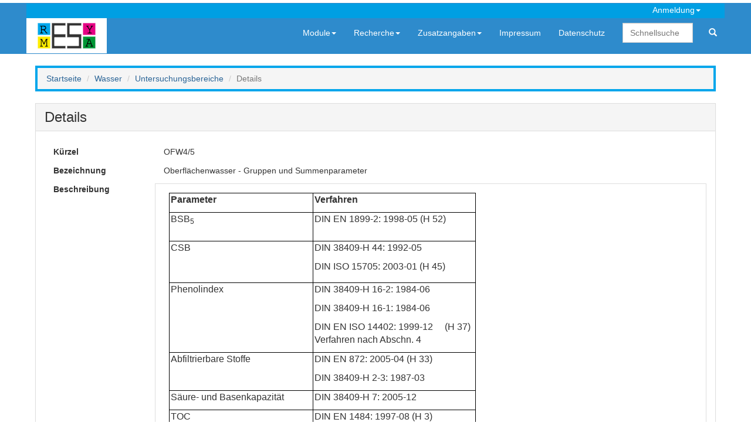

--- FILE ---
content_type: text/html; charset=utf-8
request_url: https://www.resymesa.de/ReSyMeSa/Stelle/BereichDetail?id=3109&modulTyp=WasserStelle
body_size: 26907
content:

<!DOCTYPE html>
<html translate="no">
<head>
    <meta charset="utf-8" />
    <meta name="description" content="ReSyMeSa Recherchesystem Messstellen und Sachverständige zur Suche von offiziell notifizierten Stellen in den Modulen Abfall, Boden/Altlasten, Wasser und Immissionsschutz" />
    <meta name="title" content="ReSyMeSa - Modul Wasser - Details" />
    <meta name="google" content="notranslate">
    <title>ReSyMeSa - Modul Wasser - Details</title>

    
    
    
        <link rel="stylesheet" href="/ReSyMeSa/lib/jquery-ui/themes/base/jquery-ui.min.css" />
        <link rel="stylesheet" href="/ReSyMeSa/lib/metro-bootstrap/metro-bootstrap.min.css" />
        <link rel="stylesheet" href="/ReSyMeSa/lib/jquery-webui-popover/jquery.webui-popover.min.css" />
        <link rel="stylesheet" href="/ReSyMeSa/css/siteDesign.min.css" />

        <script src="/ReSyMeSa/lib/jquery/dist/jquery.min.js">
        </script>
        <script src="/ReSyMeSa/lib/bootstrap/dist/js/bootstrap.min.js">
        </script>
        <script>
            $.fn.bootstrapBtn = $.fn.button.noConflict();
        </script>
        <script src="/ReSyMeSa/lib/jquery-ui/jquery-ui.min.js"></script>
        <script src="/ReSyMeSa/lib/jquery-ui/ui/i18n/datepicker-de.js"></script>
        <script src="/ReSyMeSa/lib/globalize/globalize.min.js"></script>
        <script src="/ReSyMeSa/lib/globalize/cultures/globalize.culture.de-DE.min.js"></script>

        <script src="/ReSyMeSa/lib/jquery-webui-popover/jquery.webui-popover.min.js"></script>

        <script src="/ReSyMeSa/lib/mousetrap/mousetrap.min.js"></script>
        <script src="/ReSyMeSa/lib/mousetrap/plugins/global-bind/mousetrap-global-bind.min.js">
        </script>

        <!-- no min extension, but script is minified!! -->
        <script src="/ReSyMeSa/lib/ckeditor/ckeditor.js">
        </script>
        <script src="/ReSyMeSa/js/site.min.js?v=uLTIcyDi1hFtn2Tf7Jhzh5BELppBVVzz0s489Aow8mw">
        </script>

        <script src="/ReSyMeSa/js/sessionTimeout.min.js?v=kVlmY2hfoz7WIvVsC7ypVU3tAbFBG4EIs_K5lDqYH-g">
        </script>
    


</head>
<body>
    <div class="navbar navbar-default" style="">
        <div class="container">
            

<div class="row mainmenu-account">
    <ul class="navSmall navbar-nav navbar-right">
        <li class="dropdown">
                <a class="dropdown-toggle" data-toggle="dropdown" href="#"><span class="mainmenu topMenuDropdownItem" title="Ihre IP-Adresse: 18.191.126.81">Anmeldung<span class="caret"></span></span></a>
                <ul class="dropdown-menu">

                            <li><a href="/ReSyMeSa/Stelle/Login?modulTyp=WasserStelle">Anmelden</a></li>
                            <li><a href="/ReSyMeSa/Stelle/ForgotPassword?modulTyp=WasserStelle">Kennwort vergessen</a></li>
                </ul>
        </li>
    </ul>
</div>
    <script>
        $(document).ready(function(){
            $('[data-toggle="popover"]').popover();
    });
</script>
            <div class="row">
                <a href="/ReSyMeSa/Allgemein"><img src="/ReSyMeSa/images/logo_farbe.gif" /></a>
                <ul class="nav navbar-nav navbar-right">
                    


<li class="dropdown autoopen">
    <a class="dropdown-toggle" data-toggle="dropdown" href="#"><span class="mainmenu">Module<span class="caret"></span></span></a>

    <!-- left is relative to menu item position! -->
    <ul class="dropdown-menu mega-dropdown-menu row" style="width:1100px;left:-300px">
        <li class="col-xs-1" style="width: 16%">
            <ul>
                <li class="dropdown-header">Abfall</li>
                <li><a class="dropdown-header-link" href="/ReSyMeSa/Stelle/ModulStart?modulTyp=AbfallStelle">Stellen</a></li>
                <li><a href="/ReSyMeSa/Stelle/SucheAlle?modulTyp=AbfallStelle">Alle Stellen</a></li>
                <li><a href="/ReSyMeSa/Stelle/SucheKriterien?modulTyp=AbfallStelle">Recherche</a></li>
                <li><a href="/ReSyMeSa/Stelle/Ringversuch?modulTyp=AbfallStelle">Ringversuche</a></li>
                <li><a href="/ReSyMeSa/Stelle/Bereich?modulTyp=AbfallStelle&amp;zuordnung=Bereich">Untersuchungsbereiche</a></li>
                    <li><a href="/ReSyMeSa/Stelle/Verfahrensliste/AktuelleVerfahrensliste?modulTyp=AbfallStelle">Verfahrensliste</a></li>
            </ul>
        </li>
        <li class="col-xs-1" style="width: 16%">
            <ul>
                <li class="dropdown-header">Boden/Altlasten</li>
                <li><a class="dropdown-header-link" href="/ReSyMeSa/Stelle/ModulStart?modulTyp=BodenStelle">Stellen</a></li>
                <li><a href="/ReSyMeSa/Stelle/SucheAlle?modulTyp=BodenStelle">Alle Stellen</a></li>
                <li><a href="/ReSyMeSa/Stelle/SucheKriterien?modulTyp=BodenStelle">Recherche</a></li>
                <li><a href="/ReSyMeSa/Stelle/Ringversuch?modulTyp=BodenStelle">Ringversuche</a></li>
                <li><a href="/ReSyMeSa/Stelle/Bereich?modulTyp=BodenStelle&amp;zuordnung=Bereich">Untersuchungsbereiche</a></li>
                    <li><a href="/ReSyMeSa/Stelle/Verfahrensliste/AktuelleVerfahrensliste?modulTyp=BodenStelle">Verfahrensliste</a></li>

                <li><a class="dropdown-header-link" href="/ReSyMeSa/Sachverst/ModulStart?modulTyp=BodenSachverst">Sachverständige</a></li>
                <li><a href="/ReSyMeSa/Sachverst/SucheAlle?modulTyp=BodenSachverst">Alle Sachverständigen</a></li>
                <li><a href="/ReSyMeSa/Sachverst/SucheKriterien?modulTyp=BodenSachverst">Recherche</a></li>
                <li><a href="/ReSyMeSa/Sachverst/Fachgebiete?modulTyp=BodenSachverst&amp;zuordnung=Fachgebiet">Sachgebiete</a></li>
            </ul>
        </li>
        <li class="col-xs-1" style="width: 16%">
            <ul>
                <li class="dropdown-header">Immissionsschutz</li>
                <li><a class="dropdown-header-link" href="/ReSyMeSa/Stelle/ModulStart?modulTyp=ImmissionsschutzStelle">Stellen</a></li>
                <li><a href="/ReSyMeSa/Stelle/SucheAlle?modulTyp=ImmissionsschutzStelle">Alle Stellen</a></li>
                <li><a href="/ReSyMeSa/Stelle/SucheKriterien?modulTyp=ImmissionsschutzStelle">Recherche</a></li>
                <li><a href="/ReSyMeSa/Stelle/Ringversuch?modulTyp=ImmissionsschutzStelle">Ringversuche</a></li>
                <li><a href="/ReSyMeSa/Stelle/Bereich?modulTyp=ImmissionsschutzStelle&amp;zuordnung=Bereich">Prüfbereiche</a></li>

                <li><a class="dropdown-header-link" href="/ReSyMeSa/Sachverst/ModulStart?modulTyp=ImmissionsschutzSachverst">Sachverständige</a></li>
                <li><a href="/ReSyMeSa/Sachverst/SucheAlle?modulTyp=ImmissionsschutzSachverst">Alle Sachverständigen</a></li>
                <li><a href="/ReSyMeSa/Sachverst/SucheKriterien?modulTyp=ImmissionsschutzSachverst">Recherche</a></li>
                <li>
                    <a style="display:inline-block;padding-right: 0" href="/ReSyMeSa/Sachverst/Fachgebiete?modulTyp=ImmissionsschutzSachverst&amp;zuordnung=Anlage">Anlagen</a>
                    /
                    <a style="display:inline-block; padding-left: 0;padding-right: 0" href="/ReSyMeSa/Sachverst/Fachgebiete?modulTyp=ImmissionsschutzSachverst&amp;zuordnung=Fachgebiet">Fachgeb.</a>
                </li>
            </ul>
        </li>
        <li class="col-xs-1" style="width: 16%">
            <ul>
                <li class="dropdown-header">Wasser</li>
                <li><a class="dropdown-header-link" href="/ReSyMeSa/Stelle/ModulStart?modulTyp=WasserStelle">Stellen</a></li>
                <li><a href="/ReSyMeSa/Stelle/SucheAlle?modulTyp=WasserStelle">Alle Stellen</a></li>
                <li><a href="/ReSyMeSa/Stelle/SucheKriterien?modulTyp=WasserStelle">Recherche</a></li>
                <li><a href="/ReSyMeSa/Stelle/Ringversuch?modulTyp=WasserStelle">Ringversuche</a></li>
                <li><a href="/ReSyMeSa/Stelle/Bereich?modulTyp=WasserStelle&amp;zuordnung=Bereich">Untersuchungsbereiche</a></li>
            </ul>
        </li>
        <li class="col-xs-1" style="width: 16%">
            <ul>
                <li class="dropdown-header">Messgeräte</li>
                <li><a class="dropdown-header-link" href="/ReSyMeSa/Messgeraet/ModulStart?modulTyp=ImmissionsschutzMessgeraet">1. BImSchV</a></li>
                <li><a href="/ReSyMeSa/Messgeraet/SucheErgebnis?modulTyp=ImmissionsschutzMessgeraet&amp;suchTyp=AlleGeraete">Alle Geräte</a></li>


                <li><a href="/ReSyMeSa/Messgeraet/SucheKriterien?modulTyp=ImmissionsschutzMessgeraet">Nach Kriterien</a></li>

            </ul>
        </li>
            <li class="col-xs-1" style="width: 16%">
                <ul>
                    <li class="dropdown-header">Messgeräte</li>
                    <li><a class="dropdown-header-link" href="/ReSyMeSa/Messgeraet/ModulStart?modulTyp=ImmissionsschutzMessgeraetQAL">BImSchG/QAL1</a></li>
                    <li><a href="/ReSyMeSa/Messgeraet/SucheErgebnis?modulTyp=ImmissionsschutzMessgeraetQAL&amp;suchTyp=AlleGeraete">Alle Geräte</a></li>

                    <li><a href="/ReSyMeSa/Messgeraet/SucheKriterien?modulTyp=ImmissionsschutzMessgeraetQAL">Nach Kriterien</a></li>
                </ul>
            </li>
    </ul>
</li>

                    <li class="dropdown autoopen">
                        <a class="dropdown-toggle" data-toggle="dropdown" href="#"><span class="mainmenu">Recherche<span class="caret"></span></span></a>
                        <ul class="dropdown-menu">
                            <li>
                                <a href="/ReSyMeSa/Stelle/SucheAlle?modulTyp=WasserStelle">Alle Stellen</a>
                            </li>
                            <li>
                                <a href="/ReSyMeSa/Stelle/SucheKriterien?modulTyp=WasserStelle">Nach Kriterien</a>
                            </li>
                        </ul>
                    </li>

                    <li class="dropdown autoopen">
                        <a class="dropdown-toggle" data-toggle="dropdown" href="#"><span class="mainmenu">Zusatzangaben<span class="caret"></span></span></a>
                        <ul class="dropdown-menu">
                            <li><a href="/ReSyMeSa/Stelle/Fachinformation?modulTyp=WasserStelle">Fachinformationen, Formulare</a></li>
                            <li><a href="/ReSyMeSa/Stelle/Modulbetreuung?modulTyp=WasserStelle">Modulbetreuung</a></li>
                            <li><a href="/ReSyMeSa/Stelle/Notifizierungsstelle?modulTyp=WasserStelle">Notifizierungsstellen</a></li>

                                <li><a href="/ReSyMeSa/Stelle/Rechtsgrundlagen?modulTyp=WasserStelle">Rechtsgrundlagen</a></li>
                            <li><a href="/ReSyMeSa/Stelle/LaenderspezRegelung?modulTyp=WasserStelle">Länderspezifische Regelungen</a></li>
                            <li><a href="/ReSyMeSa/Stelle/Ringversuch?modulTyp=WasserStelle">Ringversuche</a></li>
                            <li><a href="/ReSyMeSa/Stelle/RingversuchsveranstalterListe?modulTyp=WasserStelle">Ringversuchsveranstalter</a></li>
                            <li><a href="/ReSyMeSa/Stelle/Systembetreuung?modulTyp=WasserStelle">Systembetreuung</a></li>
                                <li><a href="/ReSyMeSa/Stelle/Bereich?modulTyp=WasserStelle&amp;zuordnung=Bereich">Untersuchungsbereiche</a></li>
                        </ul>
                    </li>

                    



                    

<li><a href="/ReSyMeSa/Allgemein/Home/Impressum"><span class="mainmenu">Impressum</span></a></li>
<li><a href="/ReSyMeSa/Allgemein/Home/Datenschutz"><span class="mainmenu">Datenschutz</span></a></li>


<li>
    <form class="navbar-form navbar-right" action="/ReSyMeSa/Allgemein/SucheKriterien" method="post">
        <input type="text" name="quickSearch" placeholder="Schnellsuche" class="form-control" style="width: 120px; margin-right: 10px">
        <button class="btn btn-link btn-quickSearch" type="submit" title="Modulübergreifende Suche"><span class="glyphicon glyphicon-search"></span></button>
    <input name="__RequestVerificationToken" type="hidden" value="CfDJ8J8EZQWCsk9FhfbqyeeNDz9NHmHchWA36_QUWwTk_mYzmrrHxVmtKELSdOcpd8wpPMKDG3o-C4s8b3GWDyLjs_5UO5xIFXd_hBV7QPTgI3TFqk_sxQkmotOLfReTT9WsTAMW7qPbIaADJXVO_P5QjUw" /></form>
</li>
                </ul>
            </div>
        </div>
    </div>
    <div class="container body-content">
        


    <ol class="breadcrumb breadcrumb_Wasser">
        <li><a href="/ReSyMeSa/Allgemein">Startseite</a></li>
                        <li><a href="/ReSyMeSa/Stelle/ModulStart?modulTyp=WasserStelle">Wasser</a></li>
                        <li><a href="/ReSyMeSa/Stelle/Bereich?modulTyp=WasserStelle">Untersuchungsbereiche</a></li>
                    <li class="active">Details</li>
    </ol>


<form class="form-inline" role="form" method="post" action="/ReSyMeSa/Stelle/BereichDetail?modulTyp=WasserStelle">
    <div class="row">
        <div class="col-xs-12">
            <div class="panel panel-default">
                <div class="panel-heading">
                    <h3>
                        Details
                            <span id="changeMarker"></span>
                        <span class="pull-right">
                        </span>
                    </h3>
                </div>
                


                <div class="panel-body">
                    <div class="panel-heading">
                        <input type="hidden" data-val="true" data-val-required="The Modul field is required." id="Modul" name="Modul" value="WasserStelle" />

                                
<input class="form-control" type="hidden" data-val="true" data-val-required="The Id field is required." id="Item_Id" name="Item.Id" value="3109" />
<input class="form-control" type="hidden" id="Item_Rowversion" name="Item.Rowversion" value="AAAAAAKLbQs=" />

<div class="row inputrow">
    <div class="col-xs-2">
        <label>Kürzel</label>
    </div>
    <div class="col-xs-10">
        OFW4/5
    </div>
</div>
<div class="row inputrow">
    <div class="col-xs-2">
        <label>Bezeichnung</label>
    </div>
    <div class="col-xs-10">
        Oberfl&#xE4;chenwasser - Gruppen und Summenparameter
    </div>
</div>
    <div class="row inputrow" >
        <div class="col-xs-2" >
            <label>Beschreibung</label>
        </div>
        <div class="col-xs-10 richtext-readonly" >
<table cellspacing="0" style="border-collapse: collapse; border: none; margin-left: 8px">
	<tbody>
		<tr>
			<td style="border: 1px solid rgba(0, 0, 0, 1); height: 26px; vertical-align: top; width: 245px">
			<p style="margin-left: 2px"><span style="font-size: 11pt"><span><strong><span style="font-size: 12pt">Parameter</span></strong></span></span></p>
			</td>
			<td style="border-bottom: 1px solid rgba(0, 0, 0, 1); border-left: none; border-right: 1px solid rgba(0, 0, 0, 1); border-top: 1px solid rgba(0, 0, 0, 1); height: 26px; vertical-align: top; width: 277px">
			<p style="margin-left: 2px"><span style="font-size: 11pt"><span><strong><span style="font-size: 12pt">Verfahren</span></strong></span></span></p>
			</td>
		</tr>
		<tr>
			<td style="border-bottom: 1px solid rgba(0, 0, 0, 1); border-left: 1px solid rgba(0, 0, 0, 1); border-right: 1px solid rgba(0, 0, 0, 1); border-top: none; height: 49px; vertical-align: top; width: 245px">
			<p style="margin-left: 2px"><span style="font-size: 11pt"><span><span style="font-size: 12pt">BSB<sub>5</sub></span></span></span></p>
			</td>
			<td style="border-bottom: 1px solid rgba(0, 0, 0, 1); border-left: none; border-right: 1px solid rgba(0, 0, 0, 1); border-top: none; height: 49px; vertical-align: top; width: 277px">
			<p style="margin-left: 2px"><span style="font-size: 11pt"><span><span style="font-size: 12pt">DIN EN 1899-2: 1998-05 (H 52)</span></span></span></p>
			</td>
		</tr>
		<tr>
			<td style="border-bottom: 1px solid rgba(0, 0, 0, 1); border-left: 1px solid rgba(0, 0, 0, 1); border-right: 1px solid rgba(0, 0, 0, 1); border-top: none; height: 71px; vertical-align: top; width: 245px">
			<p style="margin-left: 2px"><span style="font-size: 11pt"><span><span style="font-size: 12pt">CSB</span></span></span></p>
			</td>
			<td style="border-bottom: 1px solid rgba(0, 0, 0, 1); border-left: none; border-right: 1px solid rgba(0, 0, 0, 1); border-top: none; height: 71px; vertical-align: top; width: 277px">
			<p style="margin-left: 2px"><span style="font-size: 11pt"><span><span style="font-size: 12pt">DIN 38409-H 44: 1992-05</span></span></span></p>

			<p style="margin-left: 2px"><span style="font-size: 11pt"><span><span style="font-size: 12pt">DIN ISO 15705: 2003-01 (H 45)</span></span></span></p>
			</td>
		</tr>
		<tr>
			<td style="border-bottom: none; border-left: 1px solid rgba(0, 0, 0, 1); border-right: 1px solid rgba(0, 0, 0, 1); border-top: none; height: 24px; vertical-align: top; width: 245px">
			<p style="margin-left: 2px"><span style="font-size: 11pt"><span><span style="font-size: 12pt">Phenolindex</span></span></span></p>
			</td>
			<td style="border-bottom: none; border-left: none; border-right: 1px solid rgba(0, 0, 0, 1); border-top: none; height: 24px; vertical-align: top; width: 277px">
			<p style="margin-left: 2px"><span style="font-size: 11pt"><span><span style="font-size: 12pt">DIN 38409-H 16-2: 1984-06</span></span></span></p>
			</td>
		</tr>
		<tr>
			<td style="border-bottom: none; border-left: 1px solid rgba(0, 0, 0, 1); border-right: 1px solid rgba(0, 0, 0, 1); border-top: none; height: 22px; vertical-align: top; width: 245px">
			<p>&nbsp;</p>
			</td>
			<td style="border-bottom: none; border-left: none; border-right: 1px solid rgba(0, 0, 0, 1); border-top: none; height: 22px; vertical-align: top; width: 277px">
			<p style="margin-left: 2px"><span style="font-size: 11pt"><span><span style="font-size: 12pt">DIN 38409-H 16-1: 1984-06</span></span></span></p>
			</td>
		</tr>
		<tr>
			<td style="border-bottom: 1px solid rgba(0, 0, 0, 1); border-left: 1px solid rgba(0, 0, 0, 1); border-right: 1px solid rgba(0, 0, 0, 1); border-top: none; height: 43px; vertical-align: top; width: 245px">
			<p>&nbsp;</p>
			</td>
			<td style="border-bottom: 1px solid rgba(0, 0, 0, 1); border-left: none; border-right: 1px solid rgba(0, 0, 0, 1); border-top: none; height: 43px; vertical-align: top; width: 277px">
			<p style="margin-left: 2px"><span style="font-size: 11pt"><span><span style="font-size: 12pt">DIN EN ISO 14402: 1999-12&nbsp;&nbsp;&nbsp;&nbsp; (H 37) Verfahren nach Abschn. 4</span></span></span></p>
			</td>
		</tr>
		<tr>
			<td style="border-bottom: 1px solid rgba(0, 0, 0, 1); border-left: 1px solid rgba(0, 0, 0, 1); border-right: 1px solid rgba(0, 0, 0, 1); border-top: none; height: 49px; vertical-align: top; width: 245px">
			<p style="margin-left: 2px"><span style="font-size: 11pt"><span><span style="font-size: 12pt">Abfiltrierbare Stoffe</span></span></span></p>
			</td>
			<td style="border-bottom: 1px solid rgba(0, 0, 0, 1); border-left: none; border-right: 1px solid rgba(0, 0, 0, 1); border-top: none; height: 49px; vertical-align: top; width: 277px">
			<p style="margin-left: 2px"><span style="font-size: 11pt"><span><span style="font-size: 12pt">DIN EN 872: 2005-04 (H 33)</span></span></span></p>

			<p style="margin-left: 2px"><span style="font-size: 11pt"><span><span style="font-size: 12pt">DIN 38409-H 2-3: 1987-03</span></span></span></p>
			</td>
		</tr>
		<tr>
			<td style="border-bottom: 1px solid rgba(0, 0, 0, 1); border-left: 1px solid rgba(0, 0, 0, 1); border-right: 1px solid rgba(0, 0, 0, 1); border-top: none; height: 26px; vertical-align: top; width: 245px">
			<p style="margin-left: 2px"><span style="font-size: 11pt"><span><span style="font-size: 12pt">Säure- und Basenkapazität</span></span></span></p>
			</td>
			<td style="border-bottom: 1px solid rgba(0, 0, 0, 1); border-left: none; border-right: 1px solid rgba(0, 0, 0, 1); border-top: none; height: 26px; vertical-align: top; width: 277px">
			<p style="margin-left: 2px"><span style="font-size: 11pt"><span><span style="font-size: 12pt">DIN 38409-H 7: 2005-12</span></span></span></p>
			</td>
		</tr>
		<tr>
			<td style="border-bottom: 1px solid rgba(0, 0, 0, 1); border-left: 1px solid rgba(0, 0, 0, 1); border-right: 1px solid rgba(0, 0, 0, 1); border-top: none; height: 26px; vertical-align: top; width: 245px">
			<p style="margin-left: 2px"><span style="font-size: 11pt"><span><span style="font-size: 12pt">TOC</span></span></span></p>
			</td>
			<td style="border-bottom: 1px solid rgba(0, 0, 0, 1); border-left: none; border-right: 1px solid rgba(0, 0, 0, 1); border-top: none; height: 26px; vertical-align: top; width: 277px">
			<p style="margin-left: 2px"><span style="font-size: 11pt"><span><span style="font-size: 12pt">DIN EN 1484: 1997-08 (H 3)</span></span></span></p>
			</td>
		</tr>
		<tr>
			<td style="border-bottom: 1px solid rgba(0, 0, 0, 1); border-left: 1px solid rgba(0, 0, 0, 1); border-right: 1px solid rgba(0, 0, 0, 1); border-top: none; height: 26px; vertical-align: top; width: 245px">
			<p style="margin-left: 2px"><span style="font-size: 11pt"><span><span style="font-size: 12pt">DOC</span></span></span></p>
			</td>
			<td style="border-bottom: 1px solid rgba(0, 0, 0, 1); border-left: none; border-right: 1px solid rgba(0, 0, 0, 1); border-top: none; height: 26px; vertical-align: top; width: 277px">
			<p style="margin-left: 2px"><span style="font-size: 11pt"><span><span style="font-size: 12pt">DIN EN 1484: 1997-08 (H 3)</span></span></span></p>
			</td>
		</tr>
		<tr>
			<td style="border-bottom: 1px solid rgba(0, 0, 0, 1); border-left: 1px solid rgba(0, 0, 0, 1); border-right: 1px solid rgba(0, 0, 0, 1); border-top: none; height: 49px; vertical-align: top; width: 245px">
			<p style="margin-left: 2px; margin-right: 12px"><span style="font-size: 11pt"><span><span style="font-size: 12pt">Gesamter gebundener Stickstoff (TN<sub>b</sub>)</span></span></span></p>
			</td>
			<td style="border-bottom: 1px solid rgba(0, 0, 0, 1); border-left: none; border-right: 1px solid rgba(0, 0, 0, 1); border-top: none; height: 49px; vertical-align: top; width: 277px">
			<p style="margin-left: 2px"><span style="font-size: 11pt"><span><span style="font-size: 12pt">DIN EN 12260: 2003-12 (H 34)</span></span></span></p>

			<p style="margin-left: 2px"><span style="font-size: 11pt"><span><span style="font-size: 12pt">DIN EN ISO 11905-1: 1998-08&nbsp;&nbsp; (H 36)</span></span></span></p>
			</td>
		</tr>
		<tr>
			<td style="border-bottom: 1px solid rgba(0, 0, 0, 1); border-left: 1px solid rgba(0, 0, 0, 1); border-right: 1px solid rgba(0, 0, 0, 1); border-top: none; height: 22px; vertical-align: top; width: 245px">
			<p style="margin-left: 2px"><span style="font-size: 11pt"><span><span style="font-size: 12pt">AOX</span></span></span></p>
			</td>
			<td style="border-bottom: 1px solid rgba(0, 0, 0, 1); border-left: none; border-right: 1px solid rgba(0, 0, 0, 1); border-top: none; height: 22px; vertical-align: top; width: 277px">
			<p style="margin-left: 2px"><span style="font-size: 11pt"><span><span style="font-size: 12pt">DIN EN ISO 9562: 2005-02&nbsp;&nbsp;&nbsp;&nbsp;&nbsp; (H 14)</span></span></span></p>
			</td>
		</tr>
	</tbody>
</table>        </div>
    </div>

                    </div>

                </div>
            </div>
        </div>
    </div>
    
<input id="ScrollPosition" name="ScrollPosition" type="hidden" value="" />

<script>
    $(document)
        .submit(function (event)
        {
            storeScrollPosition();
        });
</script>
    <script>
        $(document)
            .ready(function ()
            {
                restoreScrollPosition();
            });
    </script>

    
<script>
    var askUserOnLeave = false;
    var submitButton = null;
    var isFormDirty = false;

    $(document)
        .ready(function() {
            askUserOnLeave = true;
            isFormDirty = false;
            $(":input")
                .change(function() {
                    if (!($(this).hasClass("checkBoxReadOnly")) &&
                        !($(this).hasClass("checkBoxLocked")) &&
                        !($(this).attr("name")==="quickSearch") &&
                        !($(this).hasClass("noSetFormDirty")))
                    {
                        if (($(this).hasClass("checkBoxObsolete"))) {
                            // only set dirty if new value is "unchecked/false" -> new value "checked/true" will be resetted because not allowed
                            if ($(this).prop("checked") === false)
                            {
                                setFormDirty();
                            }
                        }
                        else {
                            setFormDirty();
                        }
                    }
                });

            var $form = $('form');
            $form.on('click keypress',
                'button[type="submit"]',
                function(ev) {
                    // Get the key (enter, space or mouse) which was pressed.
                    if (ev.which === 13 || ev.which === 32 || ev.type === 'click') {
                        // Get the clicked button
                        submitButton = ev.currentTarget;
                    }
                });
        });

    function setFormDirty() {
        isFormDirty = true;
        var changeMarker = $('#changeMarker');
        if (changeMarker.length) {
            changeMarker.html('*');
        }
    }

    $(document)
        .submit(function(event) {
            // On submit -> do not ask if to leave page
            askUserOnLeave = false;
            if (submitButton != null){
                if ($(submitButton).attr("askForChanges") === 'true'){
                    askUserOnLeave = true;
                }
            }
            submitButton = null;
        });

    window.onbeforeunload = function(e) {
        e = e || window.event;
        if (isFormDirty && askUserOnLeave) {
            if (e) {
                e.returnValue = "Sie haben ungespeicherte Änderungen.";
            }
            return "Sie haben ungespeicherte Änderungen.";
        }
    }
</script>
<input name="__RequestVerificationToken" type="hidden" value="CfDJ8J8EZQWCsk9FhfbqyeeNDz9NHmHchWA36_QUWwTk_mYzmrrHxVmtKELSdOcpd8wpPMKDG3o-C4s8b3GWDyLjs_5UO5xIFXd_hBV7QPTgI3TFqk_sxQkmotOLfReTT9WsTAMW7qPbIaADJXVO_P5QjUw" /></form>
    </div>
    
    
</body>
</html>


--- FILE ---
content_type: text/javascript
request_url: https://www.resymesa.de/ReSyMeSa/js/site.min.js?v=uLTIcyDi1hFtn2Tf7Jhzh5BELppBVVzz0s489Aow8mw
body_size: 3009
content:
function initHtmlEditor(n,t,i,r,u,f){var o,e;f==="Standard"&&(o=i?"standardConfigStyleAdmin.js":"standardConfigStyle.js");f==="Simple"&&(o=i?"simpleConfigStyleAdmin.js":"simpleConfigStyle.js");f==="Component"&&(o=i?"componentConfigStyleAdmin.js":"componentConfigStyle.js");e=CKEDITOR.replace(n,{contentsCss:CKEDITOR.getUrl("contentsStyle.css"),customConfig:o,height:r,startupFocus:u,skin:"moono-lisaStyle"});e.on("change",function(){setFormDirty()});e.on("instanceReady",function(){htmlEditorInitializedCount++});e.on("contentDom",function(){var n=!1;e.document.on("keyup",function(t){t.data.$.keyCode===17&&(n=!1)});e.document.on("keydown",function(t){if(t.data.$.keyCode===17&&(n=!0),t.data.$.keyCode===83&&n===!0){try{t.data.$.preventDefault()}catch(i){}return!1}})},e.element.$)}function passwordStrength(n,t,i){var r,u;n.length===0?(document.getElementById(t).innerHTML="Kein Kennwort eingegeben",document.getElementById(i).className="passwordStrengthEmpty"):(r=[],r[0]="Sehr schwach",r[1]="Schwach",r[2]="Mäßig",r[3]="Mittel",r[4]="Hoch",r[5]="Sehr hoch",u=0,n.length>8&&u++,n.match(/[a-z]/)&&n.match(/[A-Z]/)&&u++,n.match(/\d+/)&&u++,n.match(/.[!,@,#,$,%,^,&,*,?,_,~,-,(,)]/)&&u++,n.length>12&&u++,document.getElementById(t).innerHTML=r[u],document.getElementById(i).className="passwordStrength"+u)}function storeScrollPosition(){var t=$("#ScrollPosition"),n;t.length&&(n=$(document).scrollTop(),n=Math.round(n),t.val(n))}function restoreScrollPosition(){var n,t,i;restoreScrollPositionCount++;restoreScrollPositionCount<50&&(n=$("#ScrollPosition"),n.length&&(t=n.val(),t!==null&&(i=$(".htmlEditor").length,i===htmlEditorInitializedCount?$(document).scrollTop(t):window.setTimeout("restoreScrollPosition()",100))))}function setupPlzOrtAutoComplete(n,t,i){$("#"+n).blur(function(){try{var u=$("#"+n).val(),r=i+"/GetLocationByCode";r=r+"?plz="+u;$.ajax({url:encodeURI(r),cache:!1,dataType:"json",success:function(n){n.length===1&&$("#"+t).val(n[0])},"async":!0})}catch(f){}})}function setupBereichCheckboxBehavior(){$(".checkBoxReadOnly").click(function(){return!1});$(".checkBoxReadOnly").keydown(function(){return!1});$(".checkBoxLocked").click(function(){return!1});$(".checkBoxLocked").keydown(function(){return!1});$(".checkBoxObsolete").click(function(){checkBoxObsoleteCheck(this)});$(".checkBoxObsolete").keydown(function(){checkBoxObsoleteCheck(this)});$(".bereichCheckbox").click(function(){var n,t;$(this).hasClass("checkBoxReadOnly")||$(this).hasClass("checkBoxLocked")||(n=$(this).attr("data-id"),n!==undefined&&($(this).prop("checked")===!0?$(".bereichCheckbox[data-id-uebergeordnet='"+n+"'").prop("checked",!0):$(".bereichCheckbox[data-id-uebergeordnet='"+n+"'").prop("checked",!1)),t=$(this).attr("data-id-uebergeordnet"),t!==undefined&&$(this).prop("checked")===!0&&$(".bereichCheckbox[data-id='"+t+"'").prop("checked",!0))})}function checkBoxObsoleteCheck(n){return n.checked?(n.checked=!1,!1):!1}var isFormDirty=!1,askUserOnLeave=!1,htmlEditorInitializedCount=0,restoreScrollPositionCount=0;